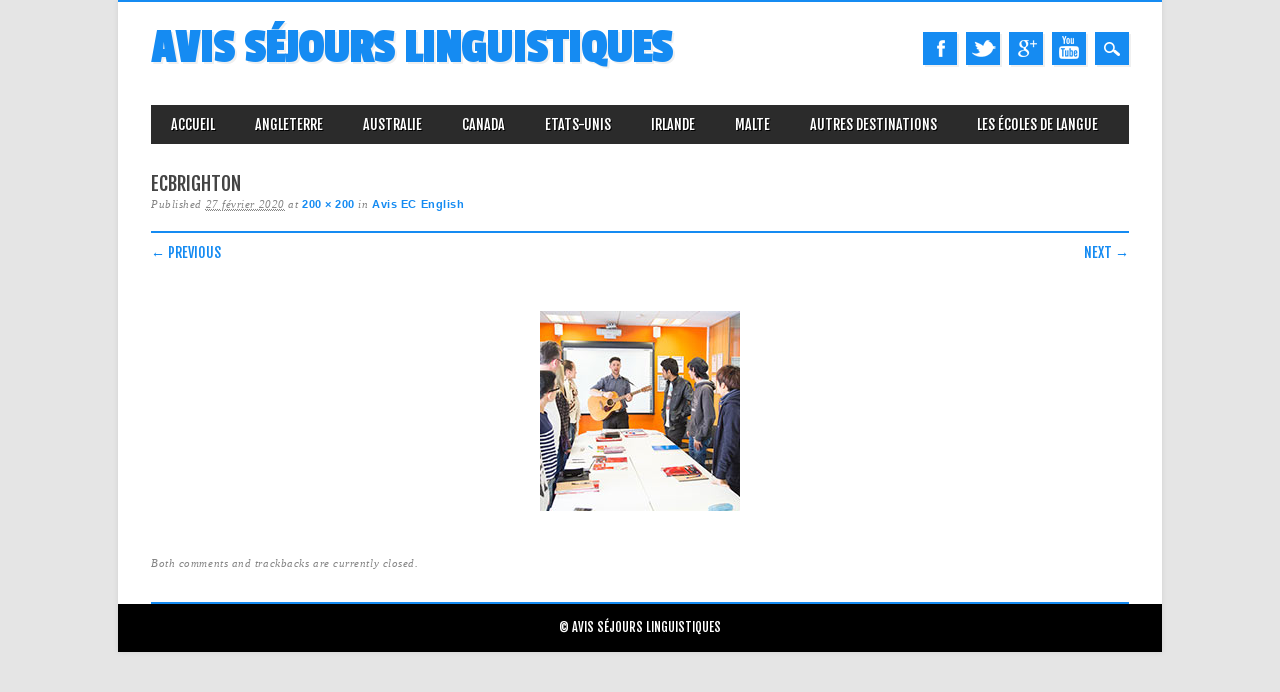

--- FILE ---
content_type: text/html; charset=UTF-8
request_url: http://www.avis-sejours-linguistiques.com/avis-ec-english/ecbrighton/
body_size: 6441
content:
<!DOCTYPE html>
<html lang="fr-FR" class="no-js">
<head>
<meta charset="UTF-8" />
<meta name="viewport" content="width=device-width, initial-scale=1" />
<link rel="profile" href="http://gmpg.org/xfn/11" />
<link rel="pingback" href="http://www.avis-sejours-linguistiques.com/xmlrpc.php" />


<title>ecbrighton | Avis Séjours Linguistiques</title>

<!-- All in One SEO Pack 3.3.5 by Michael Torbert of Semper Fi Web Design[301,347] -->
<script type="application/ld+json" class="aioseop-schema">{}</script>
<link rel="canonical" href="http://www.avis-sejours-linguistiques.com/avis-ec-english/ecbrighton/" />
			<script type="text/javascript" >
				window.ga=window.ga||function(){(ga.q=ga.q||[]).push(arguments)};ga.l=+new Date;
				ga('create', 'UA-47870069-1', 'auto');
				// Plugins
				
				ga('send', 'pageview');
			</script>
			<script async src="https://www.google-analytics.com/analytics.js"></script>
			<!-- All in One SEO Pack -->

<!-- This site is optimized with the Yoast SEO plugin v13.1 - https://yoast.com/wordpress/plugins/seo/ -->
<meta name="robots" content="max-snippet:-1, max-image-preview:large, max-video-preview:-1"/>
<link rel="canonical" href="http://www.avis-sejours-linguistiques.com/avis-ec-english/ecbrighton/" />
<meta property="og:locale" content="fr_FR" />
<meta property="og:type" content="article" />
<meta property="og:title" content="ecbrighton - Avis Séjours Linguistiques" />
<meta property="og:url" content="http://www.avis-sejours-linguistiques.com/avis-ec-english/ecbrighton/" />
<meta property="og:site_name" content="Avis Séjours Linguistiques" />
<meta property="og:image" content="http://www.avis-sejours-linguistiques.com/wp-content/uploads/2020/02/ecbrighton.jpg" />
<meta property="og:image:width" content="200" />
<meta property="og:image:height" content="200" />
<meta name="twitter:card" content="summary" />
<meta name="twitter:title" content="ecbrighton - Avis Séjours Linguistiques" />
<meta name="twitter:image" content="http://www.avis-sejours-linguistiques.com/wp-content/uploads/2020/02/ecbrighton.jpg" />
<script type='application/ld+json' class='yoast-schema-graph yoast-schema-graph--main'>{"@context":"https://schema.org","@graph":[{"@type":"WebSite","@id":"http://www.avis-sejours-linguistiques.com/#website","url":"http://www.avis-sejours-linguistiques.com/","name":"Avis S\u00e9jours Linguistiques","inLanguage":"fr-FR","description":"Faites le bon choix !","potentialAction":{"@type":"SearchAction","target":"http://www.avis-sejours-linguistiques.com/?s={search_term_string}","query-input":"required name=search_term_string"}},{"@type":"WebPage","@id":"http://www.avis-sejours-linguistiques.com/avis-ec-english/ecbrighton/#webpage","url":"http://www.avis-sejours-linguistiques.com/avis-ec-english/ecbrighton/","name":"ecbrighton - Avis S\u00e9jours Linguistiques","isPartOf":{"@id":"http://www.avis-sejours-linguistiques.com/#website"},"inLanguage":"fr-FR","datePublished":"2020-02-27T10:40:48+00:00","dateModified":"2020-02-27T10:40:48+00:00"}]}</script>
<!-- / Yoast SEO plugin. -->

<link rel='dns-prefetch' href='//platform-api.sharethis.com' />
<link rel='dns-prefetch' href='//s.w.org' />
<link rel="alternate" type="application/rss+xml" title="Avis Séjours Linguistiques &raquo; Flux" href="http://www.avis-sejours-linguistiques.com/feed/" />
<link rel="alternate" type="application/rss+xml" title="Avis Séjours Linguistiques &raquo; Flux des commentaires" href="http://www.avis-sejours-linguistiques.com/comments/feed/" />
		<script type="text/javascript">
			window._wpemojiSettings = {"baseUrl":"https:\/\/s.w.org\/images\/core\/emoji\/12.0.0-1\/72x72\/","ext":".png","svgUrl":"https:\/\/s.w.org\/images\/core\/emoji\/12.0.0-1\/svg\/","svgExt":".svg","source":{"concatemoji":"http:\/\/www.avis-sejours-linguistiques.com\/wp-includes\/js\/wp-emoji-release.min.js?ver=5.3.18"}};
			!function(e,a,t){var n,r,o,i=a.createElement("canvas"),p=i.getContext&&i.getContext("2d");function s(e,t){var a=String.fromCharCode;p.clearRect(0,0,i.width,i.height),p.fillText(a.apply(this,e),0,0);e=i.toDataURL();return p.clearRect(0,0,i.width,i.height),p.fillText(a.apply(this,t),0,0),e===i.toDataURL()}function c(e){var t=a.createElement("script");t.src=e,t.defer=t.type="text/javascript",a.getElementsByTagName("head")[0].appendChild(t)}for(o=Array("flag","emoji"),t.supports={everything:!0,everythingExceptFlag:!0},r=0;r<o.length;r++)t.supports[o[r]]=function(e){if(!p||!p.fillText)return!1;switch(p.textBaseline="top",p.font="600 32px Arial",e){case"flag":return s([127987,65039,8205,9895,65039],[127987,65039,8203,9895,65039])?!1:!s([55356,56826,55356,56819],[55356,56826,8203,55356,56819])&&!s([55356,57332,56128,56423,56128,56418,56128,56421,56128,56430,56128,56423,56128,56447],[55356,57332,8203,56128,56423,8203,56128,56418,8203,56128,56421,8203,56128,56430,8203,56128,56423,8203,56128,56447]);case"emoji":return!s([55357,56424,55356,57342,8205,55358,56605,8205,55357,56424,55356,57340],[55357,56424,55356,57342,8203,55358,56605,8203,55357,56424,55356,57340])}return!1}(o[r]),t.supports.everything=t.supports.everything&&t.supports[o[r]],"flag"!==o[r]&&(t.supports.everythingExceptFlag=t.supports.everythingExceptFlag&&t.supports[o[r]]);t.supports.everythingExceptFlag=t.supports.everythingExceptFlag&&!t.supports.flag,t.DOMReady=!1,t.readyCallback=function(){t.DOMReady=!0},t.supports.everything||(n=function(){t.readyCallback()},a.addEventListener?(a.addEventListener("DOMContentLoaded",n,!1),e.addEventListener("load",n,!1)):(e.attachEvent("onload",n),a.attachEvent("onreadystatechange",function(){"complete"===a.readyState&&t.readyCallback()})),(n=t.source||{}).concatemoji?c(n.concatemoji):n.wpemoji&&n.twemoji&&(c(n.twemoji),c(n.wpemoji)))}(window,document,window._wpemojiSettings);
		</script>
		<style type="text/css">
img.wp-smiley,
img.emoji {
	display: inline !important;
	border: none !important;
	box-shadow: none !important;
	height: 1em !important;
	width: 1em !important;
	margin: 0 .07em !important;
	vertical-align: -0.1em !important;
	background: none !important;
	padding: 0 !important;
}
</style>
	<link rel='stylesheet' id='wp-block-library-css'  href='http://www.avis-sejours-linguistiques.com/wp-includes/css/dist/block-library/style.min.css?ver=5.3.18' type='text/css' media='all' />
<link rel='stylesheet' id='column-styles-css'  href='http://www.avis-sejours-linguistiques.com/wp-content/plugins/wens-responsive-column-layout-shortcodes/assets/css/style.css?ver=5.3.18' type='text/css' media='all' />
<link rel='stylesheet' id='magazino_style-css'  href='http://www.avis-sejours-linguistiques.com/wp-content/themes/magazino/style.css?ver=5.3.18' type='text/css' media='all' />
<script type='text/javascript' src='http://www.avis-sejours-linguistiques.com/wp-includes/js/jquery/jquery.js?ver=1.12.4-wp'></script>
<script type='text/javascript' src='http://www.avis-sejours-linguistiques.com/wp-includes/js/jquery/jquery-migrate.min.js?ver=1.4.1'></script>
<script type='text/javascript' src='http://www.avis-sejours-linguistiques.com/wp-content/themes/magazino/library/js/modernizr-2.6.2.min.js?ver=2.6.2'></script>
<script type='text/javascript' src='http://www.avis-sejours-linguistiques.com/wp-content/themes/magazino/library/js/jquery.cycle2.min.js?ver=20130202'></script>
<script type='text/javascript' src='http://www.avis-sejours-linguistiques.com/wp-content/themes/magazino/library/js/jquery.cycle2.tile.min.js?ver=20121120'></script>
<script type='text/javascript' src='http://www.avis-sejours-linguistiques.com/wp-content/themes/magazino/library/js/jquery.cycle2.scrollVert.min.js?ver=20121120'></script>
<script type='text/javascript' src='http://www.avis-sejours-linguistiques.com/wp-content/themes/magazino/library/js/scripts.js?ver=1.0.0'></script>
<script type='text/javascript' src='//platform-api.sharethis.com/js/sharethis.js#product=ga&#038;property=595cdfe2be31800011351efa'></script>
<link rel='https://api.w.org/' href='http://www.avis-sejours-linguistiques.com/wp-json/' />
<link rel="EditURI" type="application/rsd+xml" title="RSD" href="http://www.avis-sejours-linguistiques.com/xmlrpc.php?rsd" />
<link rel="wlwmanifest" type="application/wlwmanifest+xml" href="http://www.avis-sejours-linguistiques.com/wp-includes/wlwmanifest.xml" /> 
<meta name="generator" content="WordPress 5.3.18" />
<link rel='shortlink' href='http://www.avis-sejours-linguistiques.com/?p=4931' />
<link rel="alternate" type="application/json+oembed" href="http://www.avis-sejours-linguistiques.com/wp-json/oembed/1.0/embed?url=http%3A%2F%2Fwww.avis-sejours-linguistiques.com%2Favis-ec-english%2Fecbrighton%2F" />
<link rel="alternate" type="text/xml+oembed" href="http://www.avis-sejours-linguistiques.com/wp-json/oembed/1.0/embed?url=http%3A%2F%2Fwww.avis-sejours-linguistiques.com%2Favis-ec-english%2Fecbrighton%2F&#038;format=xml" />
<!-- <meta name="NextGEN" version="3.2.23" /> -->
<link rel="apple-touch-icon" sizes="57x57" href="/wp-content/uploads/fbrfg/apple-touch-icon-57x57.png?v=rMM38mOAXY">
<link rel="apple-touch-icon" sizes="60x60" href="/wp-content/uploads/fbrfg/apple-touch-icon-60x60.png?v=rMM38mOAXY">
<link rel="apple-touch-icon" sizes="72x72" href="/wp-content/uploads/fbrfg/apple-touch-icon-72x72.png?v=rMM38mOAXY">
<link rel="apple-touch-icon" sizes="76x76" href="/wp-content/uploads/fbrfg/apple-touch-icon-76x76.png?v=rMM38mOAXY">
<link rel="apple-touch-icon" sizes="114x114" href="/wp-content/uploads/fbrfg/apple-touch-icon-114x114.png?v=rMM38mOAXY">
<link rel="apple-touch-icon" sizes="120x120" href="/wp-content/uploads/fbrfg/apple-touch-icon-120x120.png?v=rMM38mOAXY">
<link rel="apple-touch-icon" sizes="144x144" href="/wp-content/uploads/fbrfg/apple-touch-icon-144x144.png?v=rMM38mOAXY">
<link rel="apple-touch-icon" sizes="152x152" href="/wp-content/uploads/fbrfg/apple-touch-icon-152x152.png?v=rMM38mOAXY">
<link rel="apple-touch-icon" sizes="180x180" href="/wp-content/uploads/fbrfg/apple-touch-icon-180x180.png?v=rMM38mOAXY">
<link rel="icon" type="image/png" href="/wp-content/uploads/fbrfg/favicon-32x32.png?v=rMM38mOAXY" sizes="32x32">
<link rel="icon" type="image/png" href="/wp-content/uploads/fbrfg/android-chrome-192x192.png?v=rMM38mOAXY" sizes="192x192">
<link rel="icon" type="image/png" href="/wp-content/uploads/fbrfg/favicon-96x96.png?v=rMM38mOAXY" sizes="96x96">
<link rel="icon" type="image/png" href="/wp-content/uploads/fbrfg/favicon-16x16.png?v=rMM38mOAXY" sizes="16x16">
<link rel="manifest" href="/wp-content/uploads/fbrfg/manifest.json?v=rMM38mOAXY">
<link rel="shortcut icon" href="/wp-content/uploads/fbrfg/favicon.ico?v=rMM38mOAXY">
<meta name="msapplication-TileColor" content="#da532c">
<meta name="msapplication-TileImage" content="/wp-content/uploads/fbrfg/mstile-144x144.png?v=rMM38mOAXY">
<meta name="msapplication-config" content="/wp-content/uploads/fbrfg/browserconfig.xml?v=rMM38mOAXY">
<meta name="theme-color" content="#ffffff"><style type="text/css"> .comments-link { display: none; } </style>		<style>
			a, a:visited,
			#site-title a,
			nav[role=navigation] .menu ul li a:hover,
			nav[role=navigation] .menu ul li.current-menu-item a, 
			.nav ul li.current_page_item a, 
			nav[role=navigation] .menu ul li.current_page_item a,
			#sidebar .widget-title,
			.slides .slide-title,
			.commentlist .vcard cite.fn a,
			.commentlist .comment-meta a:hover,
			.post_content ul li:before,
			.post_content ol li:before,
			.colortxt,
			.commentlist .bypostauthor > article > footer > .vcard cite.fn,
			.cycle-pager span.cycle-pager-active { 
				color: #158bf2;
			}
			
			#container,
			#sidebar {
				border-top: 2px solid #158bf2;
			}
			
			#search-box-wrap,
			#social-media a,
			#search-icon,
			.go-button a,
			.go-button a:visited,
			.grnbar,
			.pagination a:hover,
			.pagination .current,
			#respond #submit {
				background-color: #158bf2;
			}
			
			.post_content pre { 
				border-left-color: #158bf2;
			}
		</style>
	</head>

<body class="attachment attachment-template-default attachmentid-4931 attachment-jpeg single-author">

<div id="container">
	
    <div id="search-box-wrap">
        <div id="search-box">
           <div id="close-x">x</div>
           <form role="search" method="get" id="searchform" class="searchform" action="http://www.avis-sejours-linguistiques.com/">
				<div>
					<label class="screen-reader-text" for="s">Rechercher :</label>
					<input type="text" value="" name="s" id="s" />
					<input type="submit" id="searchsubmit" value="Rechercher" />
				</div>
			</form>        </div>
    </div>

	<header id="branding" role="banner">
      <div id="inner-header" class="clearfix">
		<div id="site-heading">
                        <div id="site-title"><a href="http://www.avis-sejours-linguistiques.com/" title="Avis Séjours Linguistiques" rel="home">Avis Séjours Linguistiques</a></div>
            		</div>
        
        <div id="social-media" class="clearfix">
        
        	            <a href="https://www.facebook.com/pages/Avis-S%C3%A9jours-Linguistiques/584904118260259" class="social-fb" title="https://www.facebook.com/pages/Avis-S%C3%A9jours-Linguistiques/584904118260259">Facebook</a>
                        
                        <a href="https://twitter.com/AvisSejours" class="social-tw" title="https://twitter.com/AvisSejours">Twitter</a>
            			
                        <a href="https://plus.google.com/u/0/117291787141539065853/posts" class="social-gp" title="https://plus.google.com/u/0/117291787141539065853/posts">Google+</a>
                        
                        
                        
			            <a href="http://www.youtube.com/channel/UCZem9ghxR32VMLGYW_W00Mw" class="social-yt" title="http://www.youtube.com/channel/UCZem9ghxR32VMLGYW_W00Mw">Youtube</a>
                        
                        
                        
                        
                        
                        
                        
                        
            <div id="search-icon"></div>
            
        </div>
        
      </div>

		<nav id="access" class="clearfix" role="navigation">
			<h1 class="assistive-text section-heading">Main menu</h1>
			<div class="skip-link screen-reader-text"><a href="#content" title="Skip to content">Skip to content</a></div>
			<div class="menu"><ul id="menu-menu-1" class="menu"><li id="menu-item-15" class="menu-item menu-item-type-custom menu-item-object-custom menu-item-home menu-item-15"><a href="http://www.avis-sejours-linguistiques.com/">Accueil</a></li>
<li id="menu-item-87" class="menu-item menu-item-type-post_type menu-item-object-page menu-item-has-children menu-item-87"><a href="http://www.avis-sejours-linguistiques.com/avis-sejour-linguistique-en-angleterre/">Angleterre</a>
<ul class="sub-menu">
	<li id="menu-item-4991" class="menu-item menu-item-type-post_type menu-item-object-page menu-item-4991"><a href="http://www.avis-sejours-linguistiques.com/avis-sejour-linguistique-a-londres/">Londres</a></li>
	<li id="menu-item-4992" class="menu-item menu-item-type-post_type menu-item-object-page menu-item-4992"><a href="http://www.avis-sejours-linguistiques.com/avis-sejour-linguistique-a-bristol/">Bristol</a></li>
	<li id="menu-item-4997" class="menu-item menu-item-type-post_type menu-item-object-page menu-item-4997"><a href="http://www.avis-sejours-linguistiques.com/avis-sejour-linguistique-a-cambridge/">Cambridge</a></li>
	<li id="menu-item-5000" class="menu-item menu-item-type-post_type menu-item-object-page menu-item-5000"><a href="http://www.avis-sejours-linguistiques.com/avis-sejour-linguistique-a-brighton/">Brighton</a></li>
	<li id="menu-item-5002" class="menu-item menu-item-type-post_type menu-item-object-page menu-item-5002"><a href="http://www.avis-sejours-linguistiques.com/avis-sejour-linguistique-a-manchester/">Manchester</a></li>
	<li id="menu-item-5009" class="menu-item menu-item-type-post_type menu-item-object-page menu-item-5009"><a href="http://www.avis-sejours-linguistiques.com/avis-sejour-linguistique-a-oxford/">Oxford</a></li>
	<li id="menu-item-5011" class="menu-item menu-item-type-post_type menu-item-object-page menu-item-5011"><a href="http://www.avis-sejours-linguistiques.com/avis-sejour-linguistique-a-birmingham/">Birmingham</a></li>
</ul>
</li>
<li id="menu-item-99" class="menu-item menu-item-type-post_type menu-item-object-page menu-item-has-children menu-item-99"><a href="http://www.avis-sejours-linguistiques.com/avis-sejour-linguistique-en-australie/">Australie</a>
<ul class="sub-menu">
	<li id="menu-item-5022" class="menu-item menu-item-type-post_type menu-item-object-page menu-item-5022"><a href="http://www.avis-sejours-linguistiques.com/avis-sejour-linguistique-a-brisbane/">Brisbane</a></li>
	<li id="menu-item-5024" class="menu-item menu-item-type-post_type menu-item-object-page menu-item-5024"><a href="http://www.avis-sejours-linguistiques.com/avis-sejour-linguistique-a-darwin/">Darwin</a></li>
	<li id="menu-item-5029" class="menu-item menu-item-type-post_type menu-item-object-page menu-item-5029"><a href="http://www.avis-sejours-linguistiques.com/avis-sejour-linguistique-a-gold-coast/">Gold Coast</a></li>
	<li id="menu-item-5032" class="menu-item menu-item-type-post_type menu-item-object-page menu-item-5032"><a href="http://www.avis-sejours-linguistiques.com/avis-sejour-linguistique-a-perth/">Perth</a></li>
	<li id="menu-item-5036" class="menu-item menu-item-type-post_type menu-item-object-page menu-item-5036"><a href="http://www.avis-sejours-linguistiques.com/avis-sejour-linguistique-a-sydney/">Sydney</a></li>
	<li id="menu-item-5918" class="menu-item menu-item-type-post_type menu-item-object-page menu-item-5918"><a href="http://www.avis-sejours-linguistiques.com/avis-sejour-linguistique-a-melbourne/">Melbourne</a></li>
</ul>
</li>
<li id="menu-item-95" class="menu-item menu-item-type-post_type menu-item-object-page menu-item-has-children menu-item-95"><a href="http://www.avis-sejours-linguistiques.com/avis-sejour-linguistique-au-canada/">Canada</a>
<ul class="sub-menu">
	<li id="menu-item-5037" class="menu-item menu-item-type-post_type menu-item-object-page menu-item-5037"><a href="http://www.avis-sejours-linguistiques.com/avis-sejour-linguistique-a-toronto/">Toronto</a></li>
	<li id="menu-item-5039" class="menu-item menu-item-type-post_type menu-item-object-page menu-item-5039"><a href="http://www.avis-sejours-linguistiques.com/avis-sejour-linguistique-a-vancouver/">Vancouver</a></li>
	<li id="menu-item-5046" class="menu-item menu-item-type-post_type menu-item-object-page menu-item-5046"><a href="http://www.avis-sejours-linguistiques.com/avis-sejour-linguistique-montreal/">Montréal</a></li>
	<li id="menu-item-1020" class="menu-item menu-item-type-taxonomy menu-item-object-category menu-item-1020"><a href="http://www.avis-sejours-linguistiques.com/Avis/avis-canada/sejours-linguistiques-victoria/">Victoria</a></li>
</ul>
</li>
<li id="menu-item-107" class="menu-item menu-item-type-post_type menu-item-object-page menu-item-has-children menu-item-107"><a href="http://www.avis-sejours-linguistiques.com/avis-sejour-linguistique-aux-etats-unis/">Etats-Unis</a>
<ul class="sub-menu">
	<li id="menu-item-5048" class="menu-item menu-item-type-post_type menu-item-object-page menu-item-5048"><a href="http://www.avis-sejours-linguistiques.com/avis-sejour-linguistique-a-boston/">Boston</a></li>
	<li id="menu-item-5049" class="menu-item menu-item-type-post_type menu-item-object-page menu-item-5049"><a href="http://www.avis-sejours-linguistiques.com/avis-sejour-linguistique-a-miami/">Miami</a></li>
	<li id="menu-item-5054" class="menu-item menu-item-type-post_type menu-item-object-page menu-item-5054"><a href="http://www.avis-sejours-linguistiques.com/avis-sejour-linguistique-a-new-york/">New York</a></li>
	<li id="menu-item-5057" class="menu-item menu-item-type-post_type menu-item-object-page menu-item-5057"><a href="http://www.avis-sejours-linguistiques.com/avis-sejour-linguistique-a-san-francisco/">San Francisco</a></li>
	<li id="menu-item-5911" class="menu-item menu-item-type-post_type menu-item-object-page menu-item-5911"><a href="http://www.avis-sejours-linguistiques.com/avis-sejour-linguistique-a-san-diego/">San Diego</a></li>
	<li id="menu-item-5915" class="menu-item menu-item-type-post_type menu-item-object-page menu-item-5915"><a href="http://www.avis-sejours-linguistiques.com/avis-sejour-linguistique-los-angeles/">Los Angeles</a></li>
</ul>
</li>
<li id="menu-item-92" class="menu-item menu-item-type-post_type menu-item-object-page menu-item-has-children menu-item-92"><a href="http://www.avis-sejours-linguistiques.com/avis-sejour-linguistique-en-irlande/">Irlande</a>
<ul class="sub-menu">
	<li id="menu-item-5017" class="menu-item menu-item-type-post_type menu-item-object-page menu-item-5017"><a href="http://www.avis-sejours-linguistiques.com/avis-sejour-linguistique-a-galway/">Galway</a></li>
	<li id="menu-item-5020" class="menu-item menu-item-type-post_type menu-item-object-page menu-item-5020"><a href="http://www.avis-sejours-linguistiques.com/avis-sejour-linguistique-a-dublin/">Dublin</a></li>
</ul>
</li>
<li id="menu-item-3945" class="menu-item menu-item-type-post_type menu-item-object-page menu-item-has-children menu-item-3945"><a href="http://www.avis-sejours-linguistiques.com/avis-sejour-linguistique-a-malte/">Malte</a>
<ul class="sub-menu">
	<li id="menu-item-5067" class="menu-item menu-item-type-post_type menu-item-object-page menu-item-5067"><a href="http://www.avis-sejours-linguistiques.com/avis-sejour-linguistique-a-saint-julians/">Saint-Julian’s</a></li>
</ul>
</li>
<li id="menu-item-110" class="menu-item menu-item-type-post_type menu-item-object-page menu-item-has-children menu-item-110"><a href="http://www.avis-sejours-linguistiques.com/avis-autres-destinations/">Autres Destinations</a>
<ul class="sub-menu">
	<li id="menu-item-5062" class="menu-item menu-item-type-post_type menu-item-object-page menu-item-5062"><a href="http://www.avis-sejours-linguistiques.com/avis-sejour-linguistique-a-cuba/">Cuba</a></li>
	<li id="menu-item-5069" class="menu-item menu-item-type-post_type menu-item-object-page menu-item-5069"><a href="http://www.avis-sejours-linguistiques.com/avis-sejour-linguistique-au-maroc/">Maroc</a></li>
	<li id="menu-item-5074" class="menu-item menu-item-type-post_type menu-item-object-page menu-item-5074"><a href="http://www.avis-sejours-linguistiques.com/avis-sejour-linguistique-en-chine/">Chine</a></li>
	<li id="menu-item-5072" class="menu-item menu-item-type-post_type menu-item-object-page menu-item-5072"><a href="http://www.avis-sejours-linguistiques.com/avis-sejour-linguistique-en-afrique-du-sud/">Afrique du Sud</a></li>
	<li id="menu-item-5075" class="menu-item menu-item-type-post_type menu-item-object-page menu-item-5075"><a href="http://www.avis-sejours-linguistiques.com/avis-sejour-linguistique-en-italie/">Italie</a></li>
	<li id="menu-item-981" class="menu-item menu-item-type-taxonomy menu-item-object-category menu-item-981"><a href="http://www.avis-sejours-linguistiques.com/Avis/avis-autres-destinations/sejours-linguistiques-allemagne/">Allemagne</a></li>
	<li id="menu-item-246" class="menu-item menu-item-type-taxonomy menu-item-object-category menu-item-246"><a href="http://www.avis-sejours-linguistiques.com/Avis/avis-autres-destinations/sejours-linguistiques-espagne/">Espagne</a></li>
	<li id="menu-item-136" class="menu-item menu-item-type-taxonomy menu-item-object-category menu-item-136"><a href="http://www.avis-sejours-linguistiques.com/Avis/avis-autres-destinations/sejours-linguistiques-nouvelle-zelande/">Nouvelle-Zélande</a></li>
	<li id="menu-item-984" class="menu-item menu-item-type-taxonomy menu-item-object-category menu-item-984"><a href="http://www.avis-sejours-linguistiques.com/Avis/avis-autres-destinations/sejours-linguistiques-maroc/">Maroc</a></li>
</ul>
</li>
<li id="menu-item-2677" class="menu-item menu-item-type-post_type menu-item-object-page menu-item-has-children menu-item-2677"><a href="http://www.avis-sejours-linguistiques.com/avis-ecole-sejour-linguistique/">Les écoles de langue</a>
<ul class="sub-menu">
	<li id="menu-item-5077" class="menu-item menu-item-type-post_type menu-item-object-page menu-item-5077"><a href="http://www.avis-sejours-linguistiques.com/avis-browns-english/">Browns English</a></li>
	<li id="menu-item-5078" class="menu-item menu-item-type-post_type menu-item-object-page menu-item-5078"><a href="http://www.avis-sejours-linguistiques.com/avis-ec-english/">EC English</a></li>
	<li id="menu-item-5084" class="menu-item menu-item-type-post_type menu-item-object-page menu-item-5084"><a href="http://www.avis-sejours-linguistiques.com/avis-ec-english-30-ans-et/">English 30 ans et +</a></li>
	<li id="menu-item-5086" class="menu-item menu-item-type-post_type menu-item-object-page menu-item-5086"><a href="http://www.avis-sejours-linguistiques.com/avis-ec-english-junior/">EC English Junior</a></li>
	<li id="menu-item-5089" class="menu-item menu-item-type-post_type menu-item-object-page menu-item-5089"><a href="http://www.avis-sejours-linguistiques.com/avis-ih-international-house/">IH (International House)</a></li>
	<li id="menu-item-5090" class="menu-item menu-item-type-post_type menu-item-object-page menu-item-5090"><a href="http://www.avis-sejours-linguistiques.com/avis-ilac/">ILAC</a></li>
	<li id="menu-item-5013" class="menu-item menu-item-type-post_type menu-item-object-page menu-item-5013"><a href="http://www.avis-sejours-linguistiques.com/avis-gci-galway-cultural-institute/">GCI (Galway Cultural Institute)</a></li>
	<li id="menu-item-5094" class="menu-item menu-item-type-post_type menu-item-object-page menu-item-5094"><a href="http://www.avis-sejours-linguistiques.com/avis-the-language-gallery/">The Language Gallery</a></li>
	<li id="menu-item-5093" class="menu-item menu-item-type-post_type menu-item-object-page menu-item-5093"><a href="http://www.avis-sejours-linguistiques.com/avis-sprachcaffe/">Sprachcaffe</a></li>
	<li id="menu-item-5096" class="menu-item menu-item-type-post_type menu-item-object-page menu-item-5096"><a href="http://www.avis-sejours-linguistiques.com/avis-navitas-english/">Navitas English</a></li>
	<li id="menu-item-2607" class="menu-item menu-item-type-taxonomy menu-item-object-category menu-item-2607"><a href="http://www.avis-sejours-linguistiques.com/Avis/avis-ecoles/ecole-fls-international/">FLS International</a></li>
</ul>
</li>
</ul></div>					</nav><!-- #access -->

	</header><!-- #branding -->

    <div id="content" class="clearfix">
        
        <div id="main" class="clearfix" role="main">

			
				<article id="post-4931" class="post-4931 attachment type-attachment status-inherit hentry">
					<header class="entry-header">
						<h1 class="entry-title">ecbrighton</h1>
						
						<div class="entry-meta">
							Published <span class="entry-date"><abbr class="published" title="11 h 40 min">27 février 2020</abbr></span> at <a href="http://www.avis-sejours-linguistiques.com/wp-content/uploads/2020/02/ecbrighton.jpg" title="Link to full-size image">200 &times; 200</a> in <a href="http://www.avis-sejours-linguistiques.com/avis-ec-english/" title="Return to Avis EC English" rel="gallery">Avis EC English</a>													</div><!-- .entry-meta -->
						<div class="grnbar"></div>
						<nav id="image-navigation">
							<span class="previous-image"><a href='http://www.avis-sejours-linguistiques.com/avis-ec-english/eccambridge/'>&larr; Previous</a></span>
							<span class="next-image"><a href='http://www.avis-sejours-linguistiques.com/avis-ec-english/eclondres/'>Next &rarr;</a></span>
						</nav><!-- #image-navigation -->
					</header><!-- .entry-header -->

					<div class="entry-content post_content">

						<div class="entry-attachment">
							<div class="attachment">
								
								<a href="http://www.avis-sejours-linguistiques.com/avis-ec-english/eclondres/" title="ecbrighton" rel="attachment"><img width="200" height="200" src="http://www.avis-sejours-linguistiques.com/wp-content/uploads/2020/02/ecbrighton.jpg" class="attachment-1200x1200 size-1200x1200" alt="" srcset="http://www.avis-sejours-linguistiques.com/wp-content/uploads/2020/02/ecbrighton.jpg 200w, http://www.avis-sejours-linguistiques.com/wp-content/uploads/2020/02/ecbrighton-150x150.jpg 150w" sizes="(max-width: 200px) 100vw, 200px" /></a>
							</div><!-- .attachment -->

													</div><!-- .entry-attachment -->

												
					</div><!-- .entry-content -->

					<footer class="entry-meta">
													Both comments and trackbacks are currently closed.																	</footer><!-- .entry-meta -->
				</article><!-- #post-4931 -->
                
                <div class="grnbar"></div>

				<!-- Comments hidden by No Comments Plugin -->
			
			</div>
		</div>


	<footer id="colophon" role="contentinfo">
		<div id="site-generator">

			&copy; Avis Séjours Linguistiques                        
		</div>
	</footer><!-- #colophon -->
</div><!-- #container -->

<!-- ngg_resource_manager_marker --><script type='text/javascript' src='http://www.avis-sejours-linguistiques.com/wp-content/plugins/wens-responsive-column-layout-shortcodes/assets/js/custom.js?ver=3.0'></script>
<script type='text/javascript' src='http://www.avis-sejours-linguistiques.com/wp-includes/js/wp-embed.min.js?ver=5.3.18'></script>
<script>
    jQuery(document).ready(function () {
		jQuery.post('http://www.avis-sejours-linguistiques.com?ga_action=googleanalytics_get_script', {action: 'googleanalytics_get_script'}, function(response) {
			var s = document.createElement("script");
			s.type = "text/javascript";
			s.innerHTML = response;
			jQuery("head").append(s);
		});
    });
</script>

</body>
</html>

--- FILE ---
content_type: text/plain
request_url: https://www.google-analytics.com/j/collect?v=1&_v=j102&a=500326338&t=pageview&_s=1&dl=http%3A%2F%2Fwww.avis-sejours-linguistiques.com%2Favis-ec-english%2Fecbrighton%2F&ul=en-us%40posix&dt=ecbrighton%20%7C%20Avis%20S%C3%A9jours%20Linguistiques&sr=1280x720&vp=1280x720&_u=IEBAAEABAAAAACAAI~&jid=253957460&gjid=2090186716&cid=1312794282.1769788789&tid=UA-47870069-1&_gid=855798229.1769788789&_r=1&_slc=1&z=1492092912
body_size: -455
content:
2,cG-W6VEKZCQ56